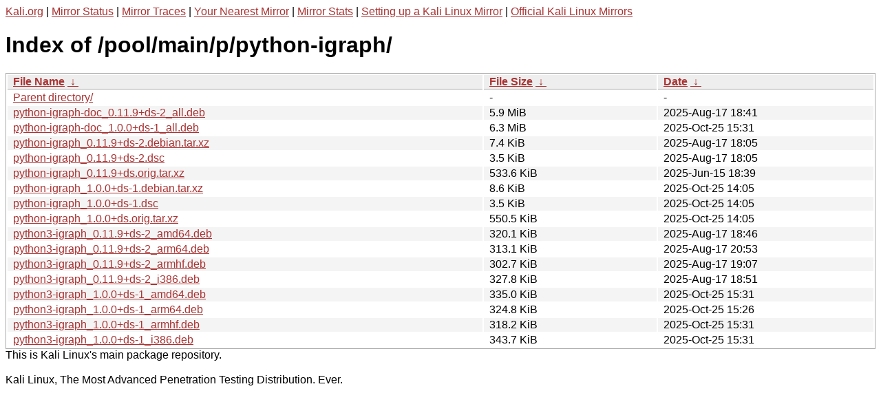

--- FILE ---
content_type: text/html
request_url: http://http.kali.org/pool/main/p/python-igraph/?C=D;O=A
body_size: 1392
content:
<a href="https://www.kali.org">Kali.org</a> |
<a href="https://status.kali.org/">Mirror Status</a> |
<a href="https://mirror-traces.kali.org/">Mirror Traces</a> | 
<a href="/README?mirrorlist">Your Nearest Mirror</a> |
<a href="/README?mirrorstats">Mirror Stats</a> |
<a href="https://www.kali.org/docs/community/setting-up-a-kali-linux-mirror/">Setting up a Kali Linux Mirror</a> |
<a href="https://www.kali.org/docs/community/kali-linux-mirrors/">Official Kali Linux Mirrors</a>
<!DOCTYPE html><html><head><meta http-equiv="content-type" content="text/html; charset=utf-8"><meta name="viewport" content="width=device-width"><style type="text/css">body,html {background:#fff;font-family:"Bitstream Vera Sans","Lucida Grande","Lucida Sans Unicode",Lucidux,Verdana,Lucida,sans-serif;}tr:nth-child(even) {background:#f4f4f4;}th,td {padding:0.1em 0.5em;}th {text-align:left;font-weight:bold;background:#eee;border-bottom:1px solid #aaa;}#list {border:1px solid #aaa;width:100%;}a {color:#a33;}a:hover {color:#e33;}</style>

<title>Index of /pool/main/p/python-igraph/</title>
</head><body><h1>Index of /pool/main/p/python-igraph/</h1>
<table id="list"><thead><tr><th style="width:55%"><a href="?C=N&amp;O=A">File Name</a>&nbsp;<a href="?C=N&amp;O=D">&nbsp;&darr;&nbsp;</a></th><th style="width:20%"><a href="?C=S&amp;O=A">File Size</a>&nbsp;<a href="?C=S&amp;O=D">&nbsp;&darr;&nbsp;</a></th><th style="width:25%"><a href="?C=M&amp;O=A">Date</a>&nbsp;<a href="?C=M&amp;O=D">&nbsp;&darr;&nbsp;</a></th></tr></thead>
<tbody><tr><td class="link"><a href="../">Parent directory/</a></td><td class="size">-</td><td class="date">-</td></tr>
<tr><td class="link"><a href="python-igraph-doc_0.11.9%2Bds-2_all.deb" title="python-igraph-doc_0.11.9+ds-2_all.deb">python-igraph-doc_0.11.9+ds-2_all.deb</a></td><td class="size">5.9 MiB</td><td class="date">2025-Aug-17 18:41</td></tr>
<tr><td class="link"><a href="python-igraph-doc_1.0.0%2Bds-1_all.deb" title="python-igraph-doc_1.0.0+ds-1_all.deb">python-igraph-doc_1.0.0+ds-1_all.deb</a></td><td class="size">6.3 MiB</td><td class="date">2025-Oct-25 15:31</td></tr>
<tr><td class="link"><a href="python-igraph_0.11.9%2Bds-2.debian.tar.xz" title="python-igraph_0.11.9+ds-2.debian.tar.xz">python-igraph_0.11.9+ds-2.debian.tar.xz</a></td><td class="size">7.4 KiB</td><td class="date">2025-Aug-17 18:05</td></tr>
<tr><td class="link"><a href="python-igraph_0.11.9%2Bds-2.dsc" title="python-igraph_0.11.9+ds-2.dsc">python-igraph_0.11.9+ds-2.dsc</a></td><td class="size">3.5 KiB</td><td class="date">2025-Aug-17 18:05</td></tr>
<tr><td class="link"><a href="python-igraph_0.11.9%2Bds.orig.tar.xz" title="python-igraph_0.11.9+ds.orig.tar.xz">python-igraph_0.11.9+ds.orig.tar.xz</a></td><td class="size">533.6 KiB</td><td class="date">2025-Jun-15 18:39</td></tr>
<tr><td class="link"><a href="python-igraph_1.0.0%2Bds-1.debian.tar.xz" title="python-igraph_1.0.0+ds-1.debian.tar.xz">python-igraph_1.0.0+ds-1.debian.tar.xz</a></td><td class="size">8.6 KiB</td><td class="date">2025-Oct-25 14:05</td></tr>
<tr><td class="link"><a href="python-igraph_1.0.0%2Bds-1.dsc" title="python-igraph_1.0.0+ds-1.dsc">python-igraph_1.0.0+ds-1.dsc</a></td><td class="size">3.5 KiB</td><td class="date">2025-Oct-25 14:05</td></tr>
<tr><td class="link"><a href="python-igraph_1.0.0%2Bds.orig.tar.xz" title="python-igraph_1.0.0+ds.orig.tar.xz">python-igraph_1.0.0+ds.orig.tar.xz</a></td><td class="size">550.5 KiB</td><td class="date">2025-Oct-25 14:05</td></tr>
<tr><td class="link"><a href="python3-igraph_0.11.9%2Bds-2_amd64.deb" title="python3-igraph_0.11.9+ds-2_amd64.deb">python3-igraph_0.11.9+ds-2_amd64.deb</a></td><td class="size">320.1 KiB</td><td class="date">2025-Aug-17 18:46</td></tr>
<tr><td class="link"><a href="python3-igraph_0.11.9%2Bds-2_arm64.deb" title="python3-igraph_0.11.9+ds-2_arm64.deb">python3-igraph_0.11.9+ds-2_arm64.deb</a></td><td class="size">313.1 KiB</td><td class="date">2025-Aug-17 20:53</td></tr>
<tr><td class="link"><a href="python3-igraph_0.11.9%2Bds-2_armhf.deb" title="python3-igraph_0.11.9+ds-2_armhf.deb">python3-igraph_0.11.9+ds-2_armhf.deb</a></td><td class="size">302.7 KiB</td><td class="date">2025-Aug-17 19:07</td></tr>
<tr><td class="link"><a href="python3-igraph_0.11.9%2Bds-2_i386.deb" title="python3-igraph_0.11.9+ds-2_i386.deb">python3-igraph_0.11.9+ds-2_i386.deb</a></td><td class="size">327.8 KiB</td><td class="date">2025-Aug-17 18:51</td></tr>
<tr><td class="link"><a href="python3-igraph_1.0.0%2Bds-1_amd64.deb" title="python3-igraph_1.0.0+ds-1_amd64.deb">python3-igraph_1.0.0+ds-1_amd64.deb</a></td><td class="size">335.0 KiB</td><td class="date">2025-Oct-25 15:31</td></tr>
<tr><td class="link"><a href="python3-igraph_1.0.0%2Bds-1_arm64.deb" title="python3-igraph_1.0.0+ds-1_arm64.deb">python3-igraph_1.0.0+ds-1_arm64.deb</a></td><td class="size">324.8 KiB</td><td class="date">2025-Oct-25 15:26</td></tr>
<tr><td class="link"><a href="python3-igraph_1.0.0%2Bds-1_armhf.deb" title="python3-igraph_1.0.0+ds-1_armhf.deb">python3-igraph_1.0.0+ds-1_armhf.deb</a></td><td class="size">318.2 KiB</td><td class="date">2025-Oct-25 15:31</td></tr>
<tr><td class="link"><a href="python3-igraph_1.0.0%2Bds-1_i386.deb" title="python3-igraph_1.0.0+ds-1_i386.deb">python3-igraph_1.0.0+ds-1_i386.deb</a></td><td class="size">343.7 KiB</td><td class="date">2025-Oct-25 15:31</td></tr>
</tbody></table></body></html>This is Kali Linux's main package repository.<br />
<br />
Kali Linux, The Most Advanced Penetration Testing Distribution. Ever.
